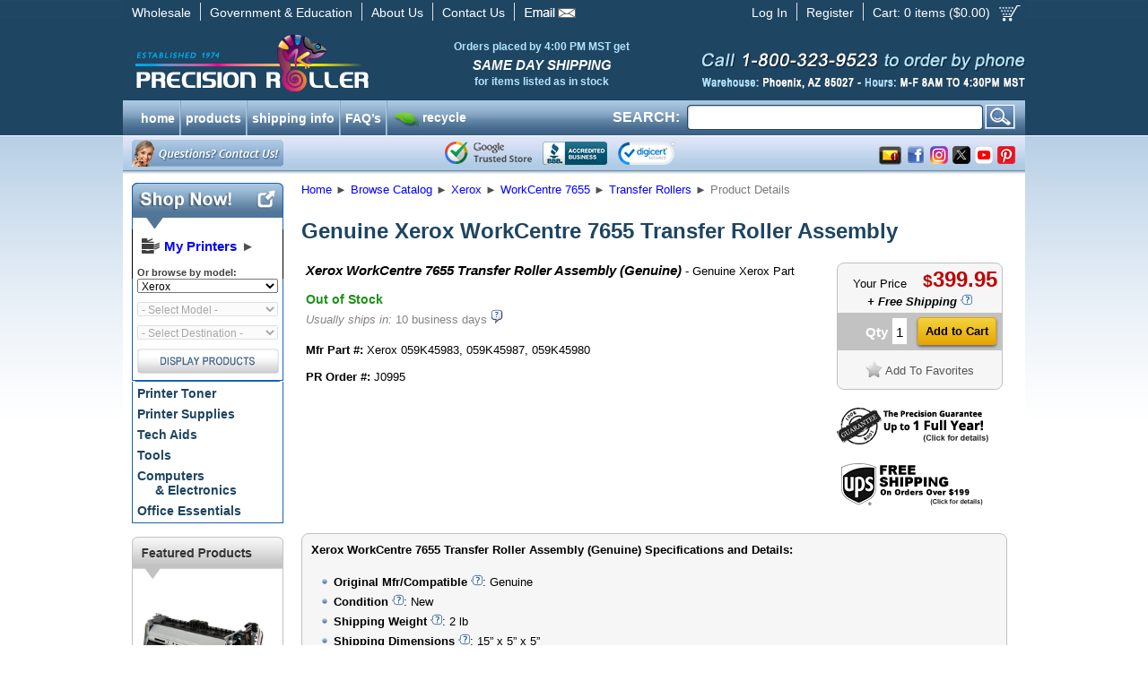

--- FILE ---
content_type: text/javascript; charset=UTF-8
request_url: https://chat.precisionroller.com/server.php?rqst=track&output=jcrpt&hcgs=MQ__&htgs=MQ__&hinv=MQ__&ovlv=djI_&ovltwo=MQ__&ovlc=MQ__&esc=IzQ0ODgwMA__&epc=IzczQkUyOA__&ovlts=MA__&ovlapo=MQ__&nse=0.8567354581050182
body_size: 4694
content:
var lz_poll_server = "https://chat.precisionroller.com/";
var lz_poll_url = "https://chat.precisionroller.com/server.php";
var lz_poll_website = "";
var lz_poll_frequency = 55;
var lz_poll_file_chat = "chat.php";
var lz_window_width = "600";
var lz_window_height = "800";
var lz_area_code = "";
var lz_user_name = "";
var lz_user_email = "";
var lz_user_company = "";
var lz_user_question = "";
var lz_user_phone = "";
var lz_user_customs = ['','','','','','','','','',''];
var lz_user_language = "";
var lz_user_header = "";
var lz_user_website = "";
var lz_getp_track = "hcgs=MQ__&htgs=MQ__&hinv=MQ__&ovlv=djI_&ovltwo=MQ__&ovlc=MQ__&esc=IzQ0ODgwMA__&epc=IzczQkUyOA__&ovlts=MA__&ovlapo=MQ__";
var lz_getp_chat = "hcgs=MQ__&htgs=MQ__&epc=IzczQkUyOA__";
var lz_alert_html = '[base64]';
var lz_is_ie = false;
var lz_overlay_chat_available = true;
var lz_overlays_possible = true;
var lz_direct_login = false;
var lz_geo_error_span = 30;
var lz_geo_data_count = 6;
var lz_geo_resolution = null;
var lz_geo_resolution;
var lz_geo_resolution_needed = false;
var lz_user_id = "fc783b93ee";
var lz_browser_id = "73183a007f";
var lz_server_id = "d4479";
var lz_geo_url = "";
var lz_mip = "18.217.xxx.xxx";
var lz_oak = '';
var lz_is_mobile = false;



var lz_resources = [false,false,false,false,false,false];
LazyLoad=function(x,h){
	function r(b,a){
		var c=h.createElement(b),d;
		for(d in a) 
			a.hasOwnProperty(d) && c.setAttribute(d,a[d]);
		return c
	}
	function k(b){
		var a=i[b],c,d;
		if(a){
			c=a.callback;
			d=a.urls;
			d.shift();
			l=0;
			if(!d.length){
				c && c.call(a.context,a.obj);
				i[b]=null;
				j[b].length && m(b)
			}
		}
	}
	function w(){
		if(!e){
			var b=navigator.userAgent;
			e={async:h.createElement("script").async===true};
			(e.webkit=/AppleWebKit\//.test(b)) || (e.ie=/MSIE/.test(b)) || (e.opera=/Opera/.test(b)) || (e.gecko=/Gecko\//.test(b)) || (e.unknown=true)
		}
	}
	function m(b,a,c,d,s){
		var n=function(){k(b)},o=b==="css",f,g,p;w();
		if(a){
			a=typeof a==="string"?[a]:a.concat();
			if(o||e.async||e.gecko||e.opera)
				j[b].push({urls:a,callback:c,obj:d,context:s});
			else{
				f=0;
				for(g=a.length;f<g;++f)
					j[b].push({urls:[a[f]],callback:f===g-1?c:null,obj:d,context:s})
			}
		}
		if(!(i[b] || !(p=i[b]=j[b].shift()))){
			q || (q=h.head || h.getElementsByTagName("head")[0]);
			a=p.urls;
			f=0;
			for(g=a.length;f<g;++f){
				c=a[f];
				c1=false;
				if(o) {
					if(e.webkit || e.opera) {
						c1=a[f];
						c1=r("link",{charset:"utf-8","class":"lazyload",href:c,rel:"preload",as:"style",type:"text/css"});
					}
					c=r("link",{charset:"utf-8","class":"lazyload",href:c,rel:"stylesheet",type:"text/css"});
				}else{
					c=r("script",{charset:"utf-8","class":"lazyload",src:c});
					c.async=false
				}
				if(e.ie)
					c.onreadystatechange=function(){
						var t=this.readyState;
						if(t==="loaded" || t==="complete"){
							this.onreadystatechange=null;
							n()
						}
					};
				else if(o&&(e.gecko || e.webkit))
					if(e.webkit){
						p.urls[f]=c.href;
						u()
					} else 
						setTimeout(n,50*g);
				else 
					c.onload=c.onerror=n;
				if(c1!==false)q.appendChild(c1);
				q.appendChild(c)
			}
		}
	}
	function u(){
		var b=i.css,a;
		if(b){
			for(a=v.length;a&&--a;)
				if(v[a].href===b.urls[0]){
					k("css");
					break
				}
			l+=1;
			if(b)
				l<200?setTimeout(u,50):k("css")
		}
	}
	var e,q,i={},l=0,j={css:[],js:[]},v=h.styleSheets;
	return{
		css:function(b,a,c,d){
			m("css",b,a,c,d)
		},js:function(b,a,c,d){
			m("js",b,a,c,d)
		}
	}
}(this,this.document);
var getResJS = "?t=js&1=jscript/jsglobal.min.js&2=jscript/jsbox.min.js&3=jscript/jstrack.min.js";
var getResCSS = "?t=css&1=style.min.css";

if(lz_overlay_chat_available)
{
    getResCSS += "&2=overlays/chatv2/style.min.css";
    getResJS += "&4=overlays/chatv2/jscript/jsextern.min.js";
}

LazyLoad.js(lz_poll_server + "resource.php" + getResJS, function () {lz_resources[0]=true;lz_resources[1]=true;lz_resources[2]=true;lz_resources[4]=true;});
LazyLoad.css(lz_poll_server + "resource.php" + getResCSS, function (arg) {}, '');var lz_default_info_text = "Type a message";
var lz_text_connecting_info = "Connecting you ...";
var lz_text_save = "Save";
var lz_text_back = "Back";
var lz_text_send_message = "Send Message";
var lz_text_start_chat = "Start Chat";
var lz_text_chat_header = "Start Chat";
var lz_text_ticket_header = "Please leave a message";
var lz_text_please_select = "Please select";
var lz_text_chat_information = "We're here to help! In order to help us serve you better, please provide some information before initiating the chat with a representative.";
var lz_text_ticket_information = "Leave a message and we will come back to you shortly. Please provide as many details as possible along with your contact information.";
var lz_text_leave_message = "Leave Message";
var lz_text_change_details = "Change my details";
var lz_text_wm = {chat:"Chat with us",ticket:"Leave a Message",phone_in:"Call us",phone_out:"Request a Callback",knowledgebase:"Search our Knowledge Base",facebook:"Follow us on Facebook",youtube:"Watch us on YouTube",twitter:"Follow us on Twitter",google:"Follow us on Google Plus"};
var lz_force_group_select = false;
var lz_hide_group_chat = true;
var lz_hide_group_ticket = true;
var lz_guest_name = "Guest";
var lz_req_callback = "Request Callback";
var lz_call_me = "Call me back";
var lz_text_callback_information = "Welcome to our Callback Service! Simply enter your contact details and we will call you back as soon as possible.";
var lz_color_primary = "#73BE28";
var lz_color_primary_dark = "#5e9b21";
var lz_color_secondary = "#448800";
var lz_border_radius = 10;
var lz_tickets_external = false;
var lz_chats_external = false;
var lz_ec_image = "<!--ec_image-->";
var lz_ec_o_image = "<!--ec_o_image-->";
var lz_kb_external = false;
var lz_kb_embed = false;
var lz_kb_embed_url = '?hcgs=MQ__&htgs=MQ__&hinv=MQ__&ovlv=djI_&ovltwo=MQ__&ovlc=MQ__&esc=IzQ0ODgwMA__&epc=IzczQkUyOA__&ovlts=MA__&ovlapo=MQ__';
var lz_kb_root = '';
var lz_post_html = "[base64]";
var lz_add_html = "[base64]";
var lz_tr_api_key = "";
var lz_trans_into = "en";
var lz_ticket_when_online = true;
var lz_shared_kb_auto_search = false;
var lz_shared_kb_last_search_time = 0;
var lz_monitoring_active = false;

function OverlayChatWidgetV2()
{

}

OverlayChatWidgetV2.__PublicGroupChat = '';

try
{
    var style = document.createElement('style');
    style.type = 'text/css';
    style.innerHTML += '.lz_chat_link, .lz_chat_file, .lz_chat_mail, .lz_chat_human{color: #448800 !important;}';
    style.innerHTML += '.lz_chat_fill{fill: #73BE28 !important;}';
    style.innerHTML += '.lz_chat_bg{background: #73BE28 !important;}';
    style.innerHTML += '#lz_overlay_chat .lz_form_check:checked + .lz_form_check_label:before {content: "";background: radial-gradient(#73BE28 35%, #f1f1f1 45%, #fafafa 100%);}';
    document.getElementsByTagName('head')[0].appendChild(style);
}
catch(ex)
{

}

function lz_chat_get_parameters(_ws)
{
    return lz_getp_track;
}

function lz_chat_open()
{

}

function lz_chat_handle_ticket_forward(_click)
{
    /*
    if(false && 1 == 1)
    {
        if(_click)
            void(window.open('http://www.precisionroller.com/contact.php','','width='+lz_window_width+',height='+lz_window_height+',left=100,top=100,resizable=yes,menubar=no,location=no,status=yes,scrollbars=yes'))
        return true;
    }
    else
    */

    if(1 == 1)
    {
        if(lz_overlay_chat.m_FullScreenMode)
        {
            window.location.href = 'http://www.precisionroller.com/contact.php';
            lz_chat_loading(true);
        }
        return false;
    }

    /*
    if(lz_tickets_external && !lz_overlay_chat.m_FullScreenMode)
    {
        if(_click)
            void(window.open(lz_poll_server + 'chat.php?v=2&' + lz_chat_get_parameters(true),'','width='+lz_window_width+',height='+lz_window_height+',left=100,top=100,resizable=yes,menubar=no,location=no,status=yes,scrollbars=yes'))
        return true;
    }
    */
    return false;
}

function lz_chat_update_css(){
    document.getElementById('lz_chat_overlay_minimize').style.display = (lz_overlay_chat.m_FullScreenMode) ? 'none' : '';
    document.getElementById("lz_chat_overlay_main").className = (lz_overlay_chat.m_FixedMode) ? "lz_chat_base notranslate lz_chat_mdc" : "lz_chat_base notranslate";
    document.getElementById('lz_chat_overlay_options_box').style.height = (Math.min(lz_overlay_chat_height-200,300)) + "px";
    document.getElementById('lz_chat_overlay_main').style.borderRadius = (lz_overlay_chat.m_FixedMode || lz_overlay_chat.m_FullScreenMode) ? 0 : lz_border_radius + 'px';

    if(false)
        lz_overlay_chat.m_FrameElement.style.boxShadow = "0px 0px 0px ";
}